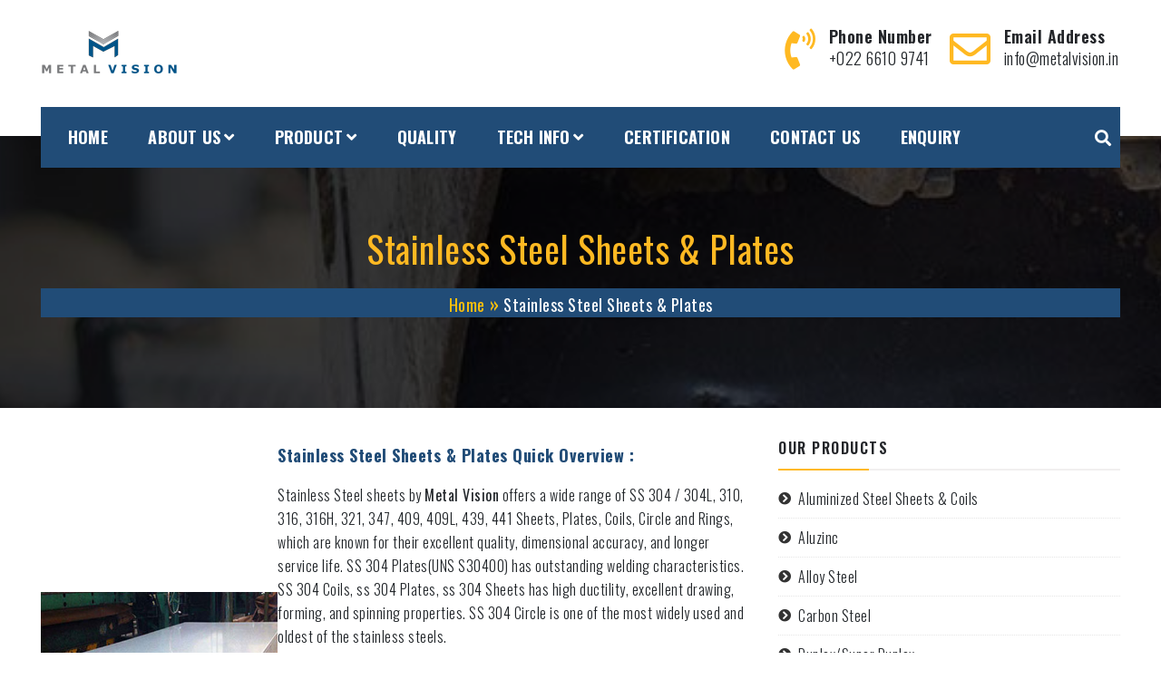

--- FILE ---
content_type: text/html; charset=UTF-8
request_url: https://metalvision.in/stainless-steel-sheets-plates/
body_size: 14925
content:
<!doctype html>
<html lang="en-US" prefix="og: https://ogp.me/ns#">
<head>
	<meta charset="UTF-8">
	<meta name="viewport" content="width=device-width, initial-scale=1">
	<link rel="profile" href="https://gmpg.org/xfn/11">
    <meta name="theme-color" content="#214c77">
		<style>img:is([sizes="auto" i], [sizes^="auto," i]) { contain-intrinsic-size: 3000px 1500px }</style>
	
<!-- Search Engine Optimization by Rank Math PRO - https://rankmath.com/ -->
<title>Stainless Steel Sheets &amp; Plates &#045; Best Grade SS 304</title>
<meta name="description" content="Stainless Steel Sheets 316 Plates, 316L ,316 , 309, 310, 321, 347, 409, 409L, 409M, 439,441. Metal Vision is one of the best Manufacturers, Suppliers of High-quality."/>
<meta name="robots" content="follow, index, max-snippet:-1, max-video-preview:-1, max-image-preview:large"/>
<link rel="canonical" href="https://metalvision.in/stainless-steel-sheets-plates/" />
<meta property="og:locale" content="en_US" />
<meta property="og:type" content="article" />
<meta property="og:title" content="Stainless Steel Sheets &amp; Plates &#045; Best Grade SS 304" />
<meta property="og:description" content="Stainless Steel Sheets 316 Plates, 316L ,316 , 309, 310, 321, 347, 409, 409L, 409M, 439,441. Metal Vision is one of the best Manufacturers, Suppliers of High-quality." />
<meta property="og:url" content="https://metalvision.in/stainless-steel-sheets-plates/" />
<meta property="og:site_name" content="Metal Vision" />
<meta property="og:updated_time" content="2024-04-29T09:31:44+00:00" />
<meta property="og:image" content="https://metalvision.in/wp-content/uploads/2024/04/stainless-steel-plates.jpg" />
<meta property="og:image:secure_url" content="https://metalvision.in/wp-content/uploads/2024/04/stainless-steel-plates.jpg" />
<meta property="og:image:width" content="400" />
<meta property="og:image:height" content="300" />
<meta property="og:image:alt" content="stainless-steel-sheets" />
<meta property="og:image:type" content="image/jpeg" />
<meta property="article:published_time" content="2022-08-29T06:50:43+00:00" />
<meta property="article:modified_time" content="2024-04-29T09:31:44+00:00" />
<meta name="twitter:card" content="summary_large_image" />
<meta name="twitter:title" content="Stainless Steel Sheets &amp; Plates &#045; Best Grade SS 304" />
<meta name="twitter:description" content="Stainless Steel Sheets 316 Plates, 316L ,316 , 309, 310, 321, 347, 409, 409L, 409M, 439,441. Metal Vision is one of the best Manufacturers, Suppliers of High-quality." />
<meta name="twitter:image" content="https://metalvision.in/wp-content/uploads/2024/04/stainless-steel-plates.jpg" />
<meta name="twitter:label1" content="Time to read" />
<meta name="twitter:data1" content="2 minutes" />
<script type="application/ld+json" class="rank-math-schema-pro">{"@context":"https://schema.org","@graph":[[{"@context":"https://schema.org","@type":"SiteNavigationElement","@id":"#rank-math-toc","name":"Stainless Steel Sheets &amp; Plates  Quick Overview :","url":"https://metalvision.in/stainless-steel-sheets-plates/#stainless-steel-sheets-plates-quick-overview"},{"@context":"https://schema.org","@type":"SiteNavigationElement","@id":"#rank-math-toc","name":"Stainless Steel Sheet - Product Range","url":"https://metalvision.in/stainless-steel-sheets-plates/#stainless-steel-sheet-product-range"},{"@context":"https://schema.org","@type":"SiteNavigationElement","@id":"#rank-math-toc","name":"Stainless Steel Specification","url":"https://metalvision.in/stainless-steel-sheets-plates/#stainless-steel-specification"}],{"@type":"Place","@id":"https://metalvision.in/#place","address":{"@type":"PostalAddress"}},{"@type":["LocalBusiness","Organization"],"@id":"https://metalvision.in/#organization","name":"Metal Vision","url":"https://aimc.co.in/metalvision","address":{"@type":"PostalAddress"},"openingHours":["Monday,Tuesday,Wednesday,Thursday,Friday,Saturday,Sunday 09:00-17:00"],"location":{"@id":"https://metalvision.in/#place"}},{"@type":"WebSite","@id":"https://metalvision.in/#website","url":"https://metalvision.in","name":"Metal Vision","publisher":{"@id":"https://metalvision.in/#organization"},"inLanguage":"en-US"},{"@type":"ImageObject","@id":"https://metalvision.in/wp-content/uploads/2024/04/stainless-steel-plates.jpg","url":"https://metalvision.in/wp-content/uploads/2024/04/stainless-steel-plates.jpg","width":"200","height":"200","inLanguage":"en-US"},{"@type":"WebPage","@id":"https://metalvision.in/stainless-steel-sheets-plates/#webpage","url":"https://metalvision.in/stainless-steel-sheets-plates/","name":"Stainless Steel Sheets &amp; Plates &#045; Best Grade SS 304","datePublished":"2022-08-29T06:50:43+00:00","dateModified":"2024-04-29T09:31:44+00:00","isPartOf":{"@id":"https://metalvision.in/#website"},"primaryImageOfPage":{"@id":"https://metalvision.in/wp-content/uploads/2024/04/stainless-steel-plates.jpg"},"inLanguage":"en-US"},{"@type":"Person","@id":"https://metalvision.in/author/metalvision/","name":"metalvision","url":"https://metalvision.in/author/metalvision/","image":{"@type":"ImageObject","@id":"https://secure.gravatar.com/avatar/1687e4a3b094b5feb6403bc310b8e6c188184ccaef1fe38f79bbf34305e0ef4e?s=96&amp;d=mm&amp;r=g","url":"https://secure.gravatar.com/avatar/1687e4a3b094b5feb6403bc310b8e6c188184ccaef1fe38f79bbf34305e0ef4e?s=96&amp;d=mm&amp;r=g","caption":"metalvision","inLanguage":"en-US"},"sameAs":["http://aimc.co.in/metalvision"],"worksFor":{"@id":"https://metalvision.in/#organization"}},{"@type":"NewsArticle","headline":"Stainless Steel Sheets &amp; Plates &#045; Best Grade SS 304","keywords":"Stainless Steel sheets,stainless steel plates,SS 304 Circle,SS 316H,SS 304 Plates","datePublished":"2022-08-29T06:50:43+00:00","dateModified":"2024-04-29T09:31:44+00:00","author":{"@id":"https://metalvision.in/author/metalvision/","name":"metalvision"},"publisher":{"@id":"https://metalvision.in/#organization"},"description":"Stainless Steel Sheets 316 Plates, 316L ,316 , 309, 310, 321, 347, 409, 409L, 409M, 439,441. Metal Vision is one of the best Manufacturers, Suppliers of High-quality.","copyrightYear":"2024","copyrightHolder":{"@id":"https://metalvision.in/#organization"},"name":"Stainless Steel Sheets &amp; Plates &#045; Best Grade SS 304","@id":"https://metalvision.in/stainless-steel-sheets-plates/#richSnippet","isPartOf":{"@id":"https://metalvision.in/stainless-steel-sheets-plates/#webpage"},"image":{"@id":"https://metalvision.in/wp-content/uploads/2024/04/stainless-steel-plates.jpg"},"inLanguage":"en-US","mainEntityOfPage":{"@id":"https://metalvision.in/stainless-steel-sheets-plates/#webpage"}}]}</script>
<!-- /Rank Math WordPress SEO plugin -->

<link rel='dns-prefetch' href='//fonts.googleapis.com' />
<link rel="alternate" type="application/rss+xml" title="Metal Vision &raquo; Feed" href="https://metalvision.in/feed/" />
<link rel="alternate" type="application/rss+xml" title="Metal Vision &raquo; Comments Feed" href="https://metalvision.in/comments/feed/" />
<script type="text/javascript">
/* <![CDATA[ */
window._wpemojiSettings = {"baseUrl":"https:\/\/s.w.org\/images\/core\/emoji\/16.0.1\/72x72\/","ext":".png","svgUrl":"https:\/\/s.w.org\/images\/core\/emoji\/16.0.1\/svg\/","svgExt":".svg","source":{"concatemoji":"https:\/\/metalvision.in\/wp-includes\/js\/wp-emoji-release.min.js?ver=6.8.3"}};
/*! This file is auto-generated */
!function(s,n){var o,i,e;function c(e){try{var t={supportTests:e,timestamp:(new Date).valueOf()};sessionStorage.setItem(o,JSON.stringify(t))}catch(e){}}function p(e,t,n){e.clearRect(0,0,e.canvas.width,e.canvas.height),e.fillText(t,0,0);var t=new Uint32Array(e.getImageData(0,0,e.canvas.width,e.canvas.height).data),a=(e.clearRect(0,0,e.canvas.width,e.canvas.height),e.fillText(n,0,0),new Uint32Array(e.getImageData(0,0,e.canvas.width,e.canvas.height).data));return t.every(function(e,t){return e===a[t]})}function u(e,t){e.clearRect(0,0,e.canvas.width,e.canvas.height),e.fillText(t,0,0);for(var n=e.getImageData(16,16,1,1),a=0;a<n.data.length;a++)if(0!==n.data[a])return!1;return!0}function f(e,t,n,a){switch(t){case"flag":return n(e,"\ud83c\udff3\ufe0f\u200d\u26a7\ufe0f","\ud83c\udff3\ufe0f\u200b\u26a7\ufe0f")?!1:!n(e,"\ud83c\udde8\ud83c\uddf6","\ud83c\udde8\u200b\ud83c\uddf6")&&!n(e,"\ud83c\udff4\udb40\udc67\udb40\udc62\udb40\udc65\udb40\udc6e\udb40\udc67\udb40\udc7f","\ud83c\udff4\u200b\udb40\udc67\u200b\udb40\udc62\u200b\udb40\udc65\u200b\udb40\udc6e\u200b\udb40\udc67\u200b\udb40\udc7f");case"emoji":return!a(e,"\ud83e\udedf")}return!1}function g(e,t,n,a){var r="undefined"!=typeof WorkerGlobalScope&&self instanceof WorkerGlobalScope?new OffscreenCanvas(300,150):s.createElement("canvas"),o=r.getContext("2d",{willReadFrequently:!0}),i=(o.textBaseline="top",o.font="600 32px Arial",{});return e.forEach(function(e){i[e]=t(o,e,n,a)}),i}function t(e){var t=s.createElement("script");t.src=e,t.defer=!0,s.head.appendChild(t)}"undefined"!=typeof Promise&&(o="wpEmojiSettingsSupports",i=["flag","emoji"],n.supports={everything:!0,everythingExceptFlag:!0},e=new Promise(function(e){s.addEventListener("DOMContentLoaded",e,{once:!0})}),new Promise(function(t){var n=function(){try{var e=JSON.parse(sessionStorage.getItem(o));if("object"==typeof e&&"number"==typeof e.timestamp&&(new Date).valueOf()<e.timestamp+604800&&"object"==typeof e.supportTests)return e.supportTests}catch(e){}return null}();if(!n){if("undefined"!=typeof Worker&&"undefined"!=typeof OffscreenCanvas&&"undefined"!=typeof URL&&URL.createObjectURL&&"undefined"!=typeof Blob)try{var e="postMessage("+g.toString()+"("+[JSON.stringify(i),f.toString(),p.toString(),u.toString()].join(",")+"));",a=new Blob([e],{type:"text/javascript"}),r=new Worker(URL.createObjectURL(a),{name:"wpTestEmojiSupports"});return void(r.onmessage=function(e){c(n=e.data),r.terminate(),t(n)})}catch(e){}c(n=g(i,f,p,u))}t(n)}).then(function(e){for(var t in e)n.supports[t]=e[t],n.supports.everything=n.supports.everything&&n.supports[t],"flag"!==t&&(n.supports.everythingExceptFlag=n.supports.everythingExceptFlag&&n.supports[t]);n.supports.everythingExceptFlag=n.supports.everythingExceptFlag&&!n.supports.flag,n.DOMReady=!1,n.readyCallback=function(){n.DOMReady=!0}}).then(function(){return e}).then(function(){var e;n.supports.everything||(n.readyCallback(),(e=n.source||{}).concatemoji?t(e.concatemoji):e.wpemoji&&e.twemoji&&(t(e.twemoji),t(e.wpemoji)))}))}((window,document),window._wpemojiSettings);
/* ]]> */
</script>
<style id='wp-emoji-styles-inline-css' type='text/css'>

	img.wp-smiley, img.emoji {
		display: inline !important;
		border: none !important;
		box-shadow: none !important;
		height: 1em !important;
		width: 1em !important;
		margin: 0 0.07em !important;
		vertical-align: -0.1em !important;
		background: none !important;
		padding: 0 !important;
	}
</style>
<link rel='stylesheet' id='wp-block-library-css' href='https://metalvision.in/wp-includes/css/dist/block-library/style.min.css?ver=6.8.3' type='text/css' media='all' />
<style id='wp-block-library-theme-inline-css' type='text/css'>
.wp-block-audio :where(figcaption){color:#555;font-size:13px;text-align:center}.is-dark-theme .wp-block-audio :where(figcaption){color:#ffffffa6}.wp-block-audio{margin:0 0 1em}.wp-block-code{border:1px solid #ccc;border-radius:4px;font-family:Menlo,Consolas,monaco,monospace;padding:.8em 1em}.wp-block-embed :where(figcaption){color:#555;font-size:13px;text-align:center}.is-dark-theme .wp-block-embed :where(figcaption){color:#ffffffa6}.wp-block-embed{margin:0 0 1em}.blocks-gallery-caption{color:#555;font-size:13px;text-align:center}.is-dark-theme .blocks-gallery-caption{color:#ffffffa6}:root :where(.wp-block-image figcaption){color:#555;font-size:13px;text-align:center}.is-dark-theme :root :where(.wp-block-image figcaption){color:#ffffffa6}.wp-block-image{margin:0 0 1em}.wp-block-pullquote{border-bottom:4px solid;border-top:4px solid;color:currentColor;margin-bottom:1.75em}.wp-block-pullquote cite,.wp-block-pullquote footer,.wp-block-pullquote__citation{color:currentColor;font-size:.8125em;font-style:normal;text-transform:uppercase}.wp-block-quote{border-left:.25em solid;margin:0 0 1.75em;padding-left:1em}.wp-block-quote cite,.wp-block-quote footer{color:currentColor;font-size:.8125em;font-style:normal;position:relative}.wp-block-quote:where(.has-text-align-right){border-left:none;border-right:.25em solid;padding-left:0;padding-right:1em}.wp-block-quote:where(.has-text-align-center){border:none;padding-left:0}.wp-block-quote.is-large,.wp-block-quote.is-style-large,.wp-block-quote:where(.is-style-plain){border:none}.wp-block-search .wp-block-search__label{font-weight:700}.wp-block-search__button{border:1px solid #ccc;padding:.375em .625em}:where(.wp-block-group.has-background){padding:1.25em 2.375em}.wp-block-separator.has-css-opacity{opacity:.4}.wp-block-separator{border:none;border-bottom:2px solid;margin-left:auto;margin-right:auto}.wp-block-separator.has-alpha-channel-opacity{opacity:1}.wp-block-separator:not(.is-style-wide):not(.is-style-dots){width:100px}.wp-block-separator.has-background:not(.is-style-dots){border-bottom:none;height:1px}.wp-block-separator.has-background:not(.is-style-wide):not(.is-style-dots){height:2px}.wp-block-table{margin:0 0 1em}.wp-block-table td,.wp-block-table th{word-break:normal}.wp-block-table :where(figcaption){color:#555;font-size:13px;text-align:center}.is-dark-theme .wp-block-table :where(figcaption){color:#ffffffa6}.wp-block-video :where(figcaption){color:#555;font-size:13px;text-align:center}.is-dark-theme .wp-block-video :where(figcaption){color:#ffffffa6}.wp-block-video{margin:0 0 1em}:root :where(.wp-block-template-part.has-background){margin-bottom:0;margin-top:0;padding:1.25em 2.375em}
</style>
<style id='global-styles-inline-css' type='text/css'>
:root{--wp--preset--aspect-ratio--square: 1;--wp--preset--aspect-ratio--4-3: 4/3;--wp--preset--aspect-ratio--3-4: 3/4;--wp--preset--aspect-ratio--3-2: 3/2;--wp--preset--aspect-ratio--2-3: 2/3;--wp--preset--aspect-ratio--16-9: 16/9;--wp--preset--aspect-ratio--9-16: 9/16;--wp--preset--color--black: #000000;--wp--preset--color--cyan-bluish-gray: #abb8c3;--wp--preset--color--white: #ffffff;--wp--preset--color--pale-pink: #f78da7;--wp--preset--color--vivid-red: #cf2e2e;--wp--preset--color--luminous-vivid-orange: #ff6900;--wp--preset--color--luminous-vivid-amber: #fcb900;--wp--preset--color--light-green-cyan: #7bdcb5;--wp--preset--color--vivid-green-cyan: #00d084;--wp--preset--color--pale-cyan-blue: #8ed1fc;--wp--preset--color--vivid-cyan-blue: #0693e3;--wp--preset--color--vivid-purple: #9b51e0;--wp--preset--color--foreground: #000;--wp--preset--color--background: #fff;--wp--preset--color--primary: #0162ca;--wp--preset--color--secondary: #000;--wp--preset--color--background-secondary: #f9faff;--wp--preset--color--body-text: #717171;--wp--preset--color--text-link: #000;--wp--preset--color--border: #f2f2f2;--wp--preset--color--tertiary: #c3d9e7;--wp--preset--color--input-field: #1c1c1c;--wp--preset--color--boulder: #777;--wp--preset--color--coffee: #7d6043;--wp--preset--color--cyan: #25d6a2;--wp--preset--color--dark-blue: #1b67cc;--wp--preset--color--sky-blue: #30b4da;--wp--preset--color--dark-green: #0fb36c;--wp--preset--color--lite-green: #6ba518;--wp--preset--color--purple: #c74a73;--wp--preset--color--dark-purple: #9261c6;--wp--preset--color--orange: #f78550;--wp--preset--color--lite-red: #f9556d;--wp--preset--color--hexadecimal: #27808c;--wp--preset--color--pink: #ff6b98;--wp--preset--gradient--vivid-cyan-blue-to-vivid-purple: linear-gradient(135deg,rgba(6,147,227,1) 0%,rgb(155,81,224) 100%);--wp--preset--gradient--light-green-cyan-to-vivid-green-cyan: linear-gradient(135deg,rgb(122,220,180) 0%,rgb(0,208,130) 100%);--wp--preset--gradient--luminous-vivid-amber-to-luminous-vivid-orange: linear-gradient(135deg,rgba(252,185,0,1) 0%,rgba(255,105,0,1) 100%);--wp--preset--gradient--luminous-vivid-orange-to-vivid-red: linear-gradient(135deg,rgba(255,105,0,1) 0%,rgb(207,46,46) 100%);--wp--preset--gradient--very-light-gray-to-cyan-bluish-gray: linear-gradient(135deg,rgb(238,238,238) 0%,rgb(169,184,195) 100%);--wp--preset--gradient--cool-to-warm-spectrum: linear-gradient(135deg,rgb(74,234,220) 0%,rgb(151,120,209) 20%,rgb(207,42,186) 40%,rgb(238,44,130) 60%,rgb(251,105,98) 80%,rgb(254,248,76) 100%);--wp--preset--gradient--blush-light-purple: linear-gradient(135deg,rgb(255,206,236) 0%,rgb(152,150,240) 100%);--wp--preset--gradient--blush-bordeaux: linear-gradient(135deg,rgb(254,205,165) 0%,rgb(254,45,45) 50%,rgb(107,0,62) 100%);--wp--preset--gradient--luminous-dusk: linear-gradient(135deg,rgb(255,203,112) 0%,rgb(199,81,192) 50%,rgb(65,88,208) 100%);--wp--preset--gradient--pale-ocean: linear-gradient(135deg,rgb(255,245,203) 0%,rgb(182,227,212) 50%,rgb(51,167,181) 100%);--wp--preset--gradient--electric-grass: linear-gradient(135deg,rgb(202,248,128) 0%,rgb(113,206,126) 100%);--wp--preset--gradient--midnight: linear-gradient(135deg,rgb(2,3,129) 0%,rgb(40,116,252) 100%);--wp--preset--gradient--vertical-secondary-to-tertiary: linear-gradient(to bottom,var(--wp--preset--color--secondary) 0%,var(--wp--preset--color--tertiary) 100%);--wp--preset--gradient--vertical-secondary-to-background: linear-gradient(to bottom,var(--wp--preset--color--secondary) 0%,var(--wp--preset--color--background) 100%);--wp--preset--gradient--vertical-background-to-secondary: linear-gradient(to bottom,var(--wp--preset--color--background) 0%,var(--wp--preset--color--secondary) 100%);--wp--preset--gradient--vertical-tertiary-to-background: linear-gradient(to bottom,var(--wp--preset--color--tertiary) 0%,var(--wp--preset--color--background) 100%);--wp--preset--gradient--diagonal-primary-to-foreground: linear-gradient(to bottom right,var(--wp--preset--color--primary) 0%,var(--wp--preset--color--foreground) 100%);--wp--preset--gradient--diagonal-secondary-to-background: linear-gradient(to bottom right,var(--wp--preset--color--secondary) 50%,var(--wp--preset--color--background) 50%);--wp--preset--gradient--diagonal-secondary-to-background-left: linear-gradient(to bottom left,var(--wp--preset--color--secondary) 50%,var(--wp--preset--color--background) 50%);--wp--preset--gradient--diagonal-secondary-to-background-right: linear-gradient(to top right,var(--wp--preset--color--secondary) 50%,var(--wp--preset--color--background) 50%);--wp--preset--gradient--diagonal-background-to-secondary: linear-gradient(to bottom right,var(--wp--preset--color--background) 50%,var(--wp--preset--color--secondary) 50%);--wp--preset--gradient--diagonal-tertiary-to-background: linear-gradient(to bottom right,var(--wp--preset--color--tertiary) 50%,var(--wp--preset--color--background) 50%);--wp--preset--gradient--diagonal-background-to-tertiary: linear-gradient(to bottom right,var(--wp--preset--color--background) 50%,var(--wp--preset--color--tertiary) 50%);--wp--preset--font-size--small: 15px;--wp--preset--font-size--medium: 18px;--wp--preset--font-size--large: clamp(22px,2.5vw,28px);--wp--preset--font-size--x-large: 42px;--wp--preset--font-size--tiny: 13px;--wp--preset--font-size--extra-small: 14px;--wp--preset--font-size--normal: 17px;--wp--preset--font-size--content-heading: clamp(20px,1.2vw,22px);--wp--preset--font-size--slider-title: clamp(25px,3vw,45px);--wp--preset--font-size--extra-large: clamp(75px,3vw,45px);--wp--preset--font-size--huge: clamp(50px,4.5vw,80px);--wp--preset--font-size--extra-huge: clamp(6.5rem,6vw,114px);--wp--preset--font-family--system: -apple-system,BlinkMacSystemFont,"Segoe UI",Roboto,Oxygen-Sans,Ubuntu,Cantarell,"Helvetica Neue",sans-serif;--wp--preset--font-family--oswold: 'Oswald', sans-serif;--wp--preset--spacing--20: 0.44rem;--wp--preset--spacing--30: 0.67rem;--wp--preset--spacing--40: 1rem;--wp--preset--spacing--50: 1.5rem;--wp--preset--spacing--60: 2.25rem;--wp--preset--spacing--70: 3.38rem;--wp--preset--spacing--80: 5.06rem;--wp--preset--shadow--natural: 6px 6px 9px rgba(0, 0, 0, 0.2);--wp--preset--shadow--deep: 12px 12px 50px rgba(0, 0, 0, 0.4);--wp--preset--shadow--sharp: 6px 6px 0px rgba(0, 0, 0, 0.2);--wp--preset--shadow--outlined: 6px 6px 0px -3px rgba(255, 255, 255, 1), 6px 6px rgba(0, 0, 0, 1);--wp--preset--shadow--crisp: 6px 6px 0px rgba(0, 0, 0, 1);--wp--custom--spacing--small: max(1.25rem, 5vw);--wp--custom--spacing--medium: clamp(2rem, 8vw, calc(4 * var(--wp--style--block-gap)));--wp--custom--spacing--large: clamp(4rem, 10vw, 8rem);--wp--custom--typography--font-size--heading-one: clamp(45px,9vw,65px);--wp--custom--typography--font-size--heading-two: clamp(35px,9vw,45px);--wp--custom--typography--font-size--heading-three: clamp(25px,1.9vw,20px);--wp--custom--typography--font-size--heading-four: clamp(18px,1.5vw,17px);--wp--custom--typography--font-size--heading-five: clamp(18px,1.3vw,17px);--wp--custom--typography--font-size--heading-six: 17px;--wp--custom--typography--line-height--heading-one: 1.38;--wp--custom--typography--line-height--heading-two: 1.43;--wp--custom--typography--line-height--heading-three: 1.36;--wp--custom--typography--line-height--heading-four: 1.5;--wp--custom--typography--line-height--heading-five: 1.458333333333333;--wp--custom--typography--line-height--heading-six: 1.56;--wp--custom--typography--line-height--paragraph: 1.75;--wp--custom--typography--line-height--extra-small: 21px;--wp--custom--typography--line-height--small: 28px;--wp--custom--typography--line-height--normal: normal;--wp--custom--typography--font-weight--light: 300;--wp--custom--typography--font-weight--normal: 400;--wp--custom--typography--font-weight--medium: 500;--wp--custom--typography--font-weight--semi-bold: 600;--wp--custom--typography--font-weight--bold: 700;--wp--custom--typography--font-weight--extra-bold: 900;--wp--custom--gap--baseline: 15px;--wp--custom--gap--horizontal: min(30px, 5vw);--wp--custom--gap--vertical: min(30px, 5vw);}:root { --wp--style--global--content-size: 750px;--wp--style--global--wide-size: 1270px; }:where(body) { margin: 0; }.wp-site-blocks > .alignleft { float: left; margin-right: 2em; }.wp-site-blocks > .alignright { float: right; margin-left: 2em; }.wp-site-blocks > .aligncenter { justify-content: center; margin-left: auto; margin-right: auto; }:where(.wp-site-blocks) > * { margin-block-start: 2rem; margin-block-end: 0; }:where(.wp-site-blocks) > :first-child { margin-block-start: 0; }:where(.wp-site-blocks) > :last-child { margin-block-end: 0; }:root { --wp--style--block-gap: 2rem; }:root :where(.is-layout-flow) > :first-child{margin-block-start: 0;}:root :where(.is-layout-flow) > :last-child{margin-block-end: 0;}:root :where(.is-layout-flow) > *{margin-block-start: 2rem;margin-block-end: 0;}:root :where(.is-layout-constrained) > :first-child{margin-block-start: 0;}:root :where(.is-layout-constrained) > :last-child{margin-block-end: 0;}:root :where(.is-layout-constrained) > *{margin-block-start: 2rem;margin-block-end: 0;}:root :where(.is-layout-flex){gap: 2rem;}:root :where(.is-layout-grid){gap: 2rem;}.is-layout-flow > .alignleft{float: left;margin-inline-start: 0;margin-inline-end: 2em;}.is-layout-flow > .alignright{float: right;margin-inline-start: 2em;margin-inline-end: 0;}.is-layout-flow > .aligncenter{margin-left: auto !important;margin-right: auto !important;}.is-layout-constrained > .alignleft{float: left;margin-inline-start: 0;margin-inline-end: 2em;}.is-layout-constrained > .alignright{float: right;margin-inline-start: 2em;margin-inline-end: 0;}.is-layout-constrained > .aligncenter{margin-left: auto !important;margin-right: auto !important;}.is-layout-constrained > :where(:not(.alignleft):not(.alignright):not(.alignfull)){max-width: var(--wp--style--global--content-size);margin-left: auto !important;margin-right: auto !important;}.is-layout-constrained > .alignwide{max-width: var(--wp--style--global--wide-size);}body .is-layout-flex{display: flex;}.is-layout-flex{flex-wrap: wrap;align-items: center;}.is-layout-flex > :is(*, div){margin: 0;}body .is-layout-grid{display: grid;}.is-layout-grid > :is(*, div){margin: 0;}body{margin-top: 0;margin-right: 0;margin-bottom: 0;margin-left: 0;padding-top: 0px;padding-right: 0px;padding-bottom: 0px;padding-left: 0px;}a:where(:not(.wp-element-button)){color: var(--wp--preset--color--foreground);text-decoration: underline;}h1{color: var(--wp--preset--color--foreground);font-family: var(--wp--preset--font-family--oswold);font-size: var(--wp--custom--typography--font-size--heading-one);font-weight: var(--wp--custom--typography--font-weight--bold);line-height: var(--wp--custom--typography--line-height--heading-one);margin-top: 0;margin-bottom: 0.625rem;}h2{color: var(--wp--preset--color--foreground);font-family: var(--wp--preset--font-family--oswold);font-size: var(--wp--custom--typography--font-size--heading-two);font-weight: var(--wp--custom--typography--font-weight--bold);line-height: var(--wp--custom--typography--line-height--heading-two);margin-top: 0;margin-bottom: 0.625rem;}h3{color: var(--wp--preset--color--foreground);font-family: var(--wp--preset--font-family--oswold);font-size: var(--wp--custom--typography--font-size--heading-three);font-weight: var(--wp--custom--typography--font-weight--bold);line-height: var(--wp--custom--typography--line-height--heading-three);margin-top: 0;margin-bottom: 0.625rem;}h4{color: var(--wp--preset--color--foreground);font-family: var(--wp--preset--font-family--oswold);font-size: var(--wp--custom--typography--font-size--heading-four);font-weight: var(--wp--custom--typography--font-weight--bold);line-height: var(--wp--custom--typography--line-height--heading-four);margin-top: 0;margin-bottom: 0.625rem;}h5{color: var(--wp--preset--color--foreground);font-family: var(--wp--preset--font-family--oswold);font-size: var(--wp--custom--typography--font-size--heading-five);font-weight: var(--wp--custom--typography--font-weight--bold);line-height: var(--wp--custom--typography--line-height--heading-five);margin-top: 0;margin-bottom: 0.625rem;}h6{color: var(--wp--preset--color--foreground);font-family: var(--wp--preset--font-family--oswold);font-size: var(--wp--custom--typography--font-size--heading-six);font-weight: var(--wp--custom--typography--font-weight--bold);line-height: var(--wp--custom--typography--line-height--heading-six);margin-top: 0;margin-bottom: 0.625rem;}:root :where(.wp-element-button, .wp-block-button__link){background-color: #32373c;border-width: 0;color: #fff;font-family: inherit;font-size: inherit;line-height: inherit;padding: calc(0.667em + 2px) calc(1.333em + 2px);text-decoration: none;}.has-black-color{color: var(--wp--preset--color--black) !important;}.has-cyan-bluish-gray-color{color: var(--wp--preset--color--cyan-bluish-gray) !important;}.has-white-color{color: var(--wp--preset--color--white) !important;}.has-pale-pink-color{color: var(--wp--preset--color--pale-pink) !important;}.has-vivid-red-color{color: var(--wp--preset--color--vivid-red) !important;}.has-luminous-vivid-orange-color{color: var(--wp--preset--color--luminous-vivid-orange) !important;}.has-luminous-vivid-amber-color{color: var(--wp--preset--color--luminous-vivid-amber) !important;}.has-light-green-cyan-color{color: var(--wp--preset--color--light-green-cyan) !important;}.has-vivid-green-cyan-color{color: var(--wp--preset--color--vivid-green-cyan) !important;}.has-pale-cyan-blue-color{color: var(--wp--preset--color--pale-cyan-blue) !important;}.has-vivid-cyan-blue-color{color: var(--wp--preset--color--vivid-cyan-blue) !important;}.has-vivid-purple-color{color: var(--wp--preset--color--vivid-purple) !important;}.has-foreground-color{color: var(--wp--preset--color--foreground) !important;}.has-background-color{color: var(--wp--preset--color--background) !important;}.has-primary-color{color: var(--wp--preset--color--primary) !important;}.has-secondary-color{color: var(--wp--preset--color--secondary) !important;}.has-background-secondary-color{color: var(--wp--preset--color--background-secondary) !important;}.has-body-text-color{color: var(--wp--preset--color--body-text) !important;}.has-text-link-color{color: var(--wp--preset--color--text-link) !important;}.has-border-color{color: var(--wp--preset--color--border) !important;}.has-tertiary-color{color: var(--wp--preset--color--tertiary) !important;}.has-input-field-color{color: var(--wp--preset--color--input-field) !important;}.has-boulder-color{color: var(--wp--preset--color--boulder) !important;}.has-coffee-color{color: var(--wp--preset--color--coffee) !important;}.has-cyan-color{color: var(--wp--preset--color--cyan) !important;}.has-dark-blue-color{color: var(--wp--preset--color--dark-blue) !important;}.has-sky-blue-color{color: var(--wp--preset--color--sky-blue) !important;}.has-dark-green-color{color: var(--wp--preset--color--dark-green) !important;}.has-lite-green-color{color: var(--wp--preset--color--lite-green) !important;}.has-purple-color{color: var(--wp--preset--color--purple) !important;}.has-dark-purple-color{color: var(--wp--preset--color--dark-purple) !important;}.has-orange-color{color: var(--wp--preset--color--orange) !important;}.has-lite-red-color{color: var(--wp--preset--color--lite-red) !important;}.has-hexadecimal-color{color: var(--wp--preset--color--hexadecimal) !important;}.has-pink-color{color: var(--wp--preset--color--pink) !important;}.has-black-background-color{background-color: var(--wp--preset--color--black) !important;}.has-cyan-bluish-gray-background-color{background-color: var(--wp--preset--color--cyan-bluish-gray) !important;}.has-white-background-color{background-color: var(--wp--preset--color--white) !important;}.has-pale-pink-background-color{background-color: var(--wp--preset--color--pale-pink) !important;}.has-vivid-red-background-color{background-color: var(--wp--preset--color--vivid-red) !important;}.has-luminous-vivid-orange-background-color{background-color: var(--wp--preset--color--luminous-vivid-orange) !important;}.has-luminous-vivid-amber-background-color{background-color: var(--wp--preset--color--luminous-vivid-amber) !important;}.has-light-green-cyan-background-color{background-color: var(--wp--preset--color--light-green-cyan) !important;}.has-vivid-green-cyan-background-color{background-color: var(--wp--preset--color--vivid-green-cyan) !important;}.has-pale-cyan-blue-background-color{background-color: var(--wp--preset--color--pale-cyan-blue) !important;}.has-vivid-cyan-blue-background-color{background-color: var(--wp--preset--color--vivid-cyan-blue) !important;}.has-vivid-purple-background-color{background-color: var(--wp--preset--color--vivid-purple) !important;}.has-foreground-background-color{background-color: var(--wp--preset--color--foreground) !important;}.has-background-background-color{background-color: var(--wp--preset--color--background) !important;}.has-primary-background-color{background-color: var(--wp--preset--color--primary) !important;}.has-secondary-background-color{background-color: var(--wp--preset--color--secondary) !important;}.has-background-secondary-background-color{background-color: var(--wp--preset--color--background-secondary) !important;}.has-body-text-background-color{background-color: var(--wp--preset--color--body-text) !important;}.has-text-link-background-color{background-color: var(--wp--preset--color--text-link) !important;}.has-border-background-color{background-color: var(--wp--preset--color--border) !important;}.has-tertiary-background-color{background-color: var(--wp--preset--color--tertiary) !important;}.has-input-field-background-color{background-color: var(--wp--preset--color--input-field) !important;}.has-boulder-background-color{background-color: var(--wp--preset--color--boulder) !important;}.has-coffee-background-color{background-color: var(--wp--preset--color--coffee) !important;}.has-cyan-background-color{background-color: var(--wp--preset--color--cyan) !important;}.has-dark-blue-background-color{background-color: var(--wp--preset--color--dark-blue) !important;}.has-sky-blue-background-color{background-color: var(--wp--preset--color--sky-blue) !important;}.has-dark-green-background-color{background-color: var(--wp--preset--color--dark-green) !important;}.has-lite-green-background-color{background-color: var(--wp--preset--color--lite-green) !important;}.has-purple-background-color{background-color: var(--wp--preset--color--purple) !important;}.has-dark-purple-background-color{background-color: var(--wp--preset--color--dark-purple) !important;}.has-orange-background-color{background-color: var(--wp--preset--color--orange) !important;}.has-lite-red-background-color{background-color: var(--wp--preset--color--lite-red) !important;}.has-hexadecimal-background-color{background-color: var(--wp--preset--color--hexadecimal) !important;}.has-pink-background-color{background-color: var(--wp--preset--color--pink) !important;}.has-black-border-color{border-color: var(--wp--preset--color--black) !important;}.has-cyan-bluish-gray-border-color{border-color: var(--wp--preset--color--cyan-bluish-gray) !important;}.has-white-border-color{border-color: var(--wp--preset--color--white) !important;}.has-pale-pink-border-color{border-color: var(--wp--preset--color--pale-pink) !important;}.has-vivid-red-border-color{border-color: var(--wp--preset--color--vivid-red) !important;}.has-luminous-vivid-orange-border-color{border-color: var(--wp--preset--color--luminous-vivid-orange) !important;}.has-luminous-vivid-amber-border-color{border-color: var(--wp--preset--color--luminous-vivid-amber) !important;}.has-light-green-cyan-border-color{border-color: var(--wp--preset--color--light-green-cyan) !important;}.has-vivid-green-cyan-border-color{border-color: var(--wp--preset--color--vivid-green-cyan) !important;}.has-pale-cyan-blue-border-color{border-color: var(--wp--preset--color--pale-cyan-blue) !important;}.has-vivid-cyan-blue-border-color{border-color: var(--wp--preset--color--vivid-cyan-blue) !important;}.has-vivid-purple-border-color{border-color: var(--wp--preset--color--vivid-purple) !important;}.has-foreground-border-color{border-color: var(--wp--preset--color--foreground) !important;}.has-background-border-color{border-color: var(--wp--preset--color--background) !important;}.has-primary-border-color{border-color: var(--wp--preset--color--primary) !important;}.has-secondary-border-color{border-color: var(--wp--preset--color--secondary) !important;}.has-background-secondary-border-color{border-color: var(--wp--preset--color--background-secondary) !important;}.has-body-text-border-color{border-color: var(--wp--preset--color--body-text) !important;}.has-text-link-border-color{border-color: var(--wp--preset--color--text-link) !important;}.has-border-border-color{border-color: var(--wp--preset--color--border) !important;}.has-tertiary-border-color{border-color: var(--wp--preset--color--tertiary) !important;}.has-input-field-border-color{border-color: var(--wp--preset--color--input-field) !important;}.has-boulder-border-color{border-color: var(--wp--preset--color--boulder) !important;}.has-coffee-border-color{border-color: var(--wp--preset--color--coffee) !important;}.has-cyan-border-color{border-color: var(--wp--preset--color--cyan) !important;}.has-dark-blue-border-color{border-color: var(--wp--preset--color--dark-blue) !important;}.has-sky-blue-border-color{border-color: var(--wp--preset--color--sky-blue) !important;}.has-dark-green-border-color{border-color: var(--wp--preset--color--dark-green) !important;}.has-lite-green-border-color{border-color: var(--wp--preset--color--lite-green) !important;}.has-purple-border-color{border-color: var(--wp--preset--color--purple) !important;}.has-dark-purple-border-color{border-color: var(--wp--preset--color--dark-purple) !important;}.has-orange-border-color{border-color: var(--wp--preset--color--orange) !important;}.has-lite-red-border-color{border-color: var(--wp--preset--color--lite-red) !important;}.has-hexadecimal-border-color{border-color: var(--wp--preset--color--hexadecimal) !important;}.has-pink-border-color{border-color: var(--wp--preset--color--pink) !important;}.has-vivid-cyan-blue-to-vivid-purple-gradient-background{background: var(--wp--preset--gradient--vivid-cyan-blue-to-vivid-purple) !important;}.has-light-green-cyan-to-vivid-green-cyan-gradient-background{background: var(--wp--preset--gradient--light-green-cyan-to-vivid-green-cyan) !important;}.has-luminous-vivid-amber-to-luminous-vivid-orange-gradient-background{background: var(--wp--preset--gradient--luminous-vivid-amber-to-luminous-vivid-orange) !important;}.has-luminous-vivid-orange-to-vivid-red-gradient-background{background: var(--wp--preset--gradient--luminous-vivid-orange-to-vivid-red) !important;}.has-very-light-gray-to-cyan-bluish-gray-gradient-background{background: var(--wp--preset--gradient--very-light-gray-to-cyan-bluish-gray) !important;}.has-cool-to-warm-spectrum-gradient-background{background: var(--wp--preset--gradient--cool-to-warm-spectrum) !important;}.has-blush-light-purple-gradient-background{background: var(--wp--preset--gradient--blush-light-purple) !important;}.has-blush-bordeaux-gradient-background{background: var(--wp--preset--gradient--blush-bordeaux) !important;}.has-luminous-dusk-gradient-background{background: var(--wp--preset--gradient--luminous-dusk) !important;}.has-pale-ocean-gradient-background{background: var(--wp--preset--gradient--pale-ocean) !important;}.has-electric-grass-gradient-background{background: var(--wp--preset--gradient--electric-grass) !important;}.has-midnight-gradient-background{background: var(--wp--preset--gradient--midnight) !important;}.has-vertical-secondary-to-tertiary-gradient-background{background: var(--wp--preset--gradient--vertical-secondary-to-tertiary) !important;}.has-vertical-secondary-to-background-gradient-background{background: var(--wp--preset--gradient--vertical-secondary-to-background) !important;}.has-vertical-background-to-secondary-gradient-background{background: var(--wp--preset--gradient--vertical-background-to-secondary) !important;}.has-vertical-tertiary-to-background-gradient-background{background: var(--wp--preset--gradient--vertical-tertiary-to-background) !important;}.has-diagonal-primary-to-foreground-gradient-background{background: var(--wp--preset--gradient--diagonal-primary-to-foreground) !important;}.has-diagonal-secondary-to-background-gradient-background{background: var(--wp--preset--gradient--diagonal-secondary-to-background) !important;}.has-diagonal-secondary-to-background-left-gradient-background{background: var(--wp--preset--gradient--diagonal-secondary-to-background-left) !important;}.has-diagonal-secondary-to-background-right-gradient-background{background: var(--wp--preset--gradient--diagonal-secondary-to-background-right) !important;}.has-diagonal-background-to-secondary-gradient-background{background: var(--wp--preset--gradient--diagonal-background-to-secondary) !important;}.has-diagonal-tertiary-to-background-gradient-background{background: var(--wp--preset--gradient--diagonal-tertiary-to-background) !important;}.has-diagonal-background-to-tertiary-gradient-background{background: var(--wp--preset--gradient--diagonal-background-to-tertiary) !important;}.has-small-font-size{font-size: var(--wp--preset--font-size--small) !important;}.has-medium-font-size{font-size: var(--wp--preset--font-size--medium) !important;}.has-large-font-size{font-size: var(--wp--preset--font-size--large) !important;}.has-x-large-font-size{font-size: var(--wp--preset--font-size--x-large) !important;}.has-tiny-font-size{font-size: var(--wp--preset--font-size--tiny) !important;}.has-extra-small-font-size{font-size: var(--wp--preset--font-size--extra-small) !important;}.has-normal-font-size{font-size: var(--wp--preset--font-size--normal) !important;}.has-content-heading-font-size{font-size: var(--wp--preset--font-size--content-heading) !important;}.has-slider-title-font-size{font-size: var(--wp--preset--font-size--slider-title) !important;}.has-extra-large-font-size{font-size: var(--wp--preset--font-size--extra-large) !important;}.has-huge-font-size{font-size: var(--wp--preset--font-size--huge) !important;}.has-extra-huge-font-size{font-size: var(--wp--preset--font-size--extra-huge) !important;}.has-system-font-family{font-family: var(--wp--preset--font-family--system) !important;}.has-oswold-font-family{font-family: var(--wp--preset--font-family--oswold) !important;}
:root :where(.wp-block-button .wp-block-button__link){background-color: var(--wp--preset--color--primary);border-radius: 0;border-width: 0px;color: var(--wp--preset--color--white);font-size: var(--wp--custom--typography--font-size--normal);font-weight: var(--wp--custom--typography--font-weight--medium);letter-spacing: 2px;line-height: 1.7;padding-top: 10px;padding-right: 40px;padding-bottom: 10px;padding-left: 40px;}
:root :where(.wp-block-pullquote){font-size: 1.5em;line-height: 1.6;}
:root :where(.wp-block-list){margin-top: 0px;margin-bottom: 10px;padding-left: 20px;}
:root :where(.wp-block-table > table){margin-bottom: 1.5em;padding-left: 20px;}
:root :where(.wp-block-separator){background-color: #999;border-radius: 0;border-width: 0;margin-bottom: 1.5em;color: #999;}
</style>
<link rel='stylesheet' id='bootstrap-css' href='https://metalvision.in/wp-content/themes/construction-light/assets/library/bootstrap/css/bootstrap.min.css?ver=6.8.3' type='text/css' media='all' />
<link rel='stylesheet' id='fontawesome-css' href='https://metalvision.in/wp-content/themes/construction-light/assets/library/fontawesome/css/all.min.css?ver=6.8.3' type='text/css' media='all' />
<link rel='stylesheet' id='owl-carousel-css' href='https://metalvision.in/wp-content/themes/construction-light/assets/library/owlcarousel/css/owl.carousel.min.css?ver=6.8.3' type='text/css' media='all' />
<link rel='stylesheet' id='animate-css' href='https://metalvision.in/wp-content/themes/construction-light/assets/css/animate.css?ver=6.8.3' type='text/css' media='all' />
<link rel='stylesheet' id='magnefic-css' href='https://metalvision.in/wp-content/themes/construction-light/assets/library/magnific-popup/magnefic.min.css?ver=6.8.3' type='text/css' media='all' />
<link rel='stylesheet' id='responsive-css' href='https://metalvision.in/wp-content/themes/construction-light/assets/css/responsive.css?ver=6.8.3' type='text/css' media='all' />
<link rel='stylesheet' id='prettyPhoto-css' href='https://metalvision.in/wp-content/themes/construction-light/assets/library/prettyphoto/css/prettyPhoto.css?ver=6.8.3' type='text/css' media='all' />
<link rel='stylesheet' id='sparklethemes-mobile-menu-css' href='https://metalvision.in/wp-content/themes/construction-light/inc/mobile-menu/mobile-menu.css?ver=1' type='text/css' media='all' />
<link rel='stylesheet' id='insurance-lite-parent-style-css' href='https://metalvision.in/wp-content/themes/construction-light/style.css?ver=1.1.0' type='text/css' media='all' />
<link rel='stylesheet' id='insurance-lite-fonts-css' href='https://fonts.googleapis.com/css?family=Oswald%3A200%2C300%2C400%2C600%2C700%2C800%7COpen+Sans%3A300%2C400%2C600%2C700%2C800&#038;subset=latin%2Clatin-ext' type='text/css' media='all' />
<link rel='stylesheet' id='insurance-lite-responsive-css' href='https://metalvision.in/wp-content/themes/construction-light/assets/css/responsive.css?ver=6.8.3' type='text/css' media='all' />
<link rel='stylesheet' id='insurance-lite-style-css' href='https://metalvision.in/wp-content/themes/insurance-lite/style.css?ver=6.8.3' type='text/css' media='all' />
<script type="text/javascript" src="https://metalvision.in/wp-includes/js/jquery/jquery.min.js?ver=3.7.1" id="jquery-core-js"></script>
<script type="text/javascript" src="https://metalvision.in/wp-includes/js/jquery/jquery-migrate.min.js?ver=3.4.1" id="jquery-migrate-js"></script>
<script type="text/javascript" src="https://metalvision.in/wp-includes/js/imagesloaded.min.js?ver=5.0.0" id="imagesloaded-js"></script>
<script type="text/javascript" src="https://metalvision.in/wp-content/themes/construction-light/assets/js/wow.js?ver=1" id="wow-js"></script>
<script type="text/javascript" src="https://metalvision.in/wp-content/themes/construction-light/assets//library/waypoints/waypoints.min.js?ver=1" id="waypoints-js"></script>
<script type="text/javascript" src="https://metalvision.in/wp-content/themes/construction-light/assets/library/counter/jquery.counterup.min.js?ver=1" id="counter-js"></script>
<script type="text/javascript" src="https://metalvision.in/wp-content/themes/construction-light/assets/library/theia-sticky-sidebar/js/theia-sticky-sidebar.min.js?ver=1" id="theia-sticky-sidebar-js"></script>
<script type="text/javascript" src="https://metalvision.in/wp-includes/js/masonry.min.js?ver=4.2.2" id="masonry-js"></script>
<script type="text/javascript" src="https://metalvision.in/wp-content/themes/construction-light/assets/js/jquery.countdown.js?ver=1.0.0" id="countdown-timer-js"></script>
<script type="text/javascript" src="https://metalvision.in/wp-includes/js/jquery/ui/core.min.js?ver=1.13.3" id="jquery-ui-core-js"></script>
<script type="text/javascript" src="https://metalvision.in/wp-includes/js/jquery/ui/accordion.min.js?ver=1.13.3" id="jquery-ui-accordion-js"></script>
<script type="text/javascript" id="construction-light-custom-js-extra">
/* <![CDATA[ */
var construction_light_script = {"sticky_sidebar":"disable"};
/* ]]> */
</script>
<script type="text/javascript" src="https://metalvision.in/wp-content/themes/construction-light/assets/js/construction-light.js?ver=1" id="construction-light-custom-js"></script>
<script type="text/javascript" src="https://metalvision.in/wp-content/themes/construction-light/inc/mobile-menu/navigation.js?ver=1" id="sparkletheme-navigation-js"></script>
<link rel="https://api.w.org/" href="https://metalvision.in/wp-json/" /><link rel="alternate" title="JSON" type="application/json" href="https://metalvision.in/wp-json/wp/v2/pages/97" /><link rel="EditURI" type="application/rsd+xml" title="RSD" href="https://metalvision.in/xmlrpc.php?rsd" />
<meta name="generator" content="WordPress 6.8.3" />
<link rel='shortlink' href='https://metalvision.in/?p=97' />
<link rel="alternate" title="oEmbed (JSON)" type="application/json+oembed" href="https://metalvision.in/wp-json/oembed/1.0/embed?url=https%3A%2F%2Fmetalvision.in%2Fstainless-steel-sheets-plates%2F" />
<link rel="alternate" title="oEmbed (XML)" type="text/xml+oembed" href="https://metalvision.in/wp-json/oembed/1.0/embed?url=https%3A%2F%2Fmetalvision.in%2Fstainless-steel-sheets-plates%2F&#038;format=xml" />
		<style type="text/css">
					.site-title,
			.site-description {
				position: absolute;
				clip: rect(1px, 1px, 1px, 1px);
			}
				</style>
		<link rel="icon" href="https://metalvision.in/wp-content/uploads/2022/08/favicon.png" sizes="32x32" />
<link rel="icon" href="https://metalvision.in/wp-content/uploads/2022/08/favicon.png" sizes="192x192" />
<link rel="apple-touch-icon" href="https://metalvision.in/wp-content/uploads/2022/08/favicon.png" />
<meta name="msapplication-TileImage" content="https://metalvision.in/wp-content/uploads/2022/08/favicon.png" />
		<style type="text/css" id="wp-custom-css">
			#nav-menu, .main-navigation, nav {
    background-color: #214c77 !important;
}
		</style>
		</head>

<body class="wp-singular page-template-default page page-id-97 wp-custom-logo wp-embed-responsive wp-theme-construction-light wp-child-theme-insurance-lite sp-slider-enable">

<div id="page" class="site">

<a class="skip-link screen-reader-text" href="#content">Skip to content</a>

<header id="masthead" class="site-header headerone">
	
    <div class="nav-classic">
	    <div class="container">
	        <div class="row">
	        	<div class="col-md-12">
		        	<div class="header-middle-inner">
		            	<div class="site-branding">
							
							<div class="brandinglogo-wrap">
			            		<a href="https://metalvision.in/" class="custom-logo-link" rel="home"><img width="150" height="54" src="https://metalvision.in/wp-content/uploads/2022/08/logo-2.png" class="custom-logo" alt="Metalvision logo" decoding="async" /></a>
					            <h1 class="site-title">
					                <a href="https://metalvision.in/" rel="home">
					                    Metal Vision					                </a>
					            </h1>
					            					                    <p class="site-description">Metal Vision </p>
					            					        </div>

				            <button class="toggle nav-toggle mobile-nav-toggle" data-toggle-target=".header-mobile-menu"  data-toggle-body-class="showing-menu-modal" aria-expanded="false" data-set-focus=".close-nav-toggle">
                <span class="toggle-inner">
                    <span class="toggle-icon"><i class="fas fa-bars"></i></span>
                    <span class="toggle-text">Menu</span>
                </span>
            </button>							<!-- Mobile navbar toggler  -->

							
				        </div> <!-- .site-branding -->
					       
		                <div class="contact-info hide-on-mobile-enable">
						    <div class="quickcontact">
					        	
				                	<div class="get-tuch">
				                	    <i class="fas fa-phone-volume"></i>
				                	    <ul>
				                	        <li>
				                	            <h4>Phone Number</h4>
				                	        </li>
				                	        <li>
				                	        	<p>
					                	            <a href="tel:002266109741">
		        			                            +022 6610 9741		        			                        </a>
		        			                    </p>
				                	        </li>
				                	    </ul>
				                	</div>

					            
				            		<div class="get-tuch">
				            		    <i class="far fa-envelope"></i>
				            		    <ul>
				            		        <li>
				            		            <h4>Email Address</h4>
				            		        </li>
				            		        <li>
				            		            <p>
				            		            	<a href="mailto:&#105;nfo&#064;m&#101;talvisi&#111;&#110;.&#105;&#110;">
									                    
									                    inf&#111;&#064;me&#116;a&#108;&#118;&#105;si&#111;n&#046;i&#110;									                </a>
				            		            </p>
				            		        </li>
				            		    </ul>
				            		</div>
					           	
					            						    </div> <!--/ End Contact -->
						</div>
			        </div>
										<div class="nav-menu">
						<nav class="box-header-nav main-menu-wapper" aria-label="Main Menu" role="navigation">
							<ul id="menu-main-menu" class="main-menu"><li id="menu-item-75" class="menu-item menu-item-type-custom menu-item-object-custom menu-item-home menu-item-75"><a href="https://metalvision.in/">HOME</a></li>
<li id="menu-item-72" class="menu-item menu-item-type-post_type menu-item-object-page menu-item-has-children menu-item-72"><a href="https://metalvision.in/about-metal-vision/">ABOUT US</a>
<ul class="sub-menu">
	<li id="menu-item-705" class="menu-item menu-item-type-post_type menu-item-object-page menu-item-705"><a href="https://metalvision.in/service/">Service</a></li>
</ul>
</li>
<li id="menu-item-74" class="menu-item menu-item-type-post_type menu-item-object-page current-menu-ancestor current_page_ancestor menu-item-has-children menu-item-74"><a href="https://metalvision.in/product/">PRODUCT</a>
<ul class="sub-menu">
	<li id="menu-item-91" class="menu-item menu-item-type-post_type menu-item-object-page current-menu-ancestor current-menu-parent current_page_parent current_page_ancestor menu-item-has-children menu-item-91"><a href="https://metalvision.in/stainless-steel/">Stainless Steel</a>
	<ul class="sub-menu">
		<li id="menu-item-116" class="menu-item menu-item-type-post_type menu-item-object-page menu-item-has-children menu-item-116"><a href="https://metalvision.in/stainless-steel-buttweld-fittings/">SS Buttweld Fittings</a>
		<ul class="sub-menu">
			<li id="menu-item-117" class="menu-item menu-item-type-post_type menu-item-object-page menu-item-117"><a href="https://metalvision.in/stainless-steel-buttweld-fittings-tee/">SB Buttweld Fittings Tee</a></li>
			<li id="menu-item-118" class="menu-item menu-item-type-post_type menu-item-object-page menu-item-118"><a href="https://metalvision.in/ss-buttweld-fitting-elbow-bends/">SS Buttweld Fitting Elbow &#038; Bends</a></li>
			<li id="menu-item-119" class="menu-item menu-item-type-post_type menu-item-object-page menu-item-119"><a href="https://metalvision.in/ss-buttweld-fittings-eccentric-concentric-reducer/">SS Buttweld Fittings Eccentric &#038; Concentric Reducer</a></li>
			<li id="menu-item-120" class="menu-item menu-item-type-post_type menu-item-object-page menu-item-120"><a href="https://metalvision.in/ss-buttweld-fittings-endcaps/">SS Buttweld Fittings EndCaps</a></li>
		</ul>
</li>
		<li id="menu-item-92" class="menu-item menu-item-type-post_type menu-item-object-page menu-item-92"><a href="https://metalvision.in/stainless-steel-pipe-tubes/">SS Pipe &#038; Tubes</a></li>
		<li id="menu-item-93" class="menu-item menu-item-type-post_type menu-item-object-page menu-item-93"><a href="https://metalvision.in/stainless-steel-angles/">SS Angles</a></li>
		<li id="menu-item-113" class="menu-item menu-item-type-post_type menu-item-object-page menu-item-113"><a href="https://metalvision.in/stainless-steel-channels/">SS Channels</a></li>
		<li id="menu-item-114" class="menu-item menu-item-type-post_type menu-item-object-page menu-item-114"><a href="https://metalvision.in/stainless-steel-flats/">SS Flats</a></li>
		<li id="menu-item-115" class="menu-item menu-item-type-post_type menu-item-object-page current-menu-item page_item page-item-97 current_page_item menu-item-115"><a href="https://metalvision.in/stainless-steel-sheets-plates/" aria-current="page">SS Sheets &#038; Plates</a></li>
	</ul>
</li>
	<li id="menu-item-1099" class="menu-item menu-item-type-post_type menu-item-object-page menu-item-has-children menu-item-1099"><a href="https://metalvision.in/coated-steel/">Coated Steel</a>
	<ul class="sub-menu">
		<li id="menu-item-80" class="menu-item menu-item-type-post_type menu-item-object-page menu-item-80"><a href="https://metalvision.in/aluminized-steel-sheets-coils/">Aluminized Steel Sheets &#038; Coils</a></li>
		<li id="menu-item-81" class="menu-item menu-item-type-post_type menu-item-object-page menu-item-81"><a href="https://metalvision.in/aluzinc/">Aluzinc</a></li>
	</ul>
</li>
	<li id="menu-item-1100" class="menu-item menu-item-type-post_type menu-item-object-page menu-item-has-children menu-item-1100"><a href="https://metalvision.in/high-nickel-alloy/">High Nickel Alloy</a>
	<ul class="sub-menu">
		<li id="menu-item-90" class="menu-item menu-item-type-post_type menu-item-object-page menu-item-90"><a href="https://metalvision.in/nickel/">Nickel</a></li>
		<li id="menu-item-89" class="menu-item menu-item-type-post_type menu-item-object-page menu-item-89"><a href="https://metalvision.in/monel/">Monel</a></li>
		<li id="menu-item-88" class="menu-item menu-item-type-post_type menu-item-object-page menu-item-88"><a href="https://metalvision.in/inconel/">Inconel</a></li>
		<li id="menu-item-87" class="menu-item menu-item-type-post_type menu-item-object-page menu-item-87"><a href="https://metalvision.in/hastelloy/">Hastealloy</a></li>
		<li id="menu-item-84" class="menu-item menu-item-type-post_type menu-item-object-page menu-item-has-children menu-item-84"><a href="https://metalvision.in/duplex-super-duplex/">Duplex/Super Duplex</a>
		<ul class="sub-menu">
			<li id="menu-item-85" class="menu-item menu-item-type-post_type menu-item-object-page menu-item-85"><a href="https://metalvision.in/duplex-super-duplex-flanges/">Duplex &#038; Super Duplex Flanges</a></li>
		</ul>
</li>
	</ul>
</li>
	<li id="menu-item-83" class="menu-item menu-item-type-post_type menu-item-object-page menu-item-has-children menu-item-83"><a href="https://metalvision.in/carbon-steel/">Carbon Steel</a>
	<ul class="sub-menu">
		<li id="menu-item-817" class="menu-item menu-item-type-post_type menu-item-object-page menu-item-817"><a href="https://metalvision.in/air-pre-heater-tubes/">Corten Steel, Boiler &#038; Air Pre Heater Tubes</a></li>
	</ul>
</li>
	<li id="menu-item-82" class="menu-item menu-item-type-post_type menu-item-object-page menu-item-82"><a href="https://metalvision.in/alloy-steel/">Alloy Steel</a></li>
	<li id="menu-item-86" class="menu-item menu-item-type-post_type menu-item-object-page menu-item-86"><a href="https://metalvision.in/hardox/">Hardox</a></li>
	<li id="menu-item-121" class="menu-item menu-item-type-post_type menu-item-object-page menu-item-121"><a href="https://metalvision.in/titanium-steel/">Titanium Steel</a></li>
</ul>
</li>
<li id="menu-item-76" class="menu-item menu-item-type-post_type menu-item-object-page menu-item-76"><a href="https://metalvision.in/quality/">QUALITY</a></li>
<li id="menu-item-78" class="menu-item menu-item-type-post_type menu-item-object-page menu-item-has-children menu-item-78"><a href="https://metalvision.in/tech-info/">TECH INFO</a>
<ul class="sub-menu">
	<li id="menu-item-133" class="menu-item menu-item-type-post_type menu-item-object-page menu-item-133"><a href="https://metalvision.in/chemical-composition/">Chemical Composition</a></li>
	<li id="menu-item-134" class="menu-item menu-item-type-post_type menu-item-object-page menu-item-134"><a href="https://metalvision.in/mechanical-composition/">Mechanical Composition</a></li>
	<li id="menu-item-135" class="menu-item menu-item-type-post_type menu-item-object-page menu-item-135"><a href="https://metalvision.in/hsn-code/">HSN Code</a></li>
	<li id="menu-item-136" class="menu-item menu-item-type-post_type menu-item-object-page menu-item-136"><a href="https://metalvision.in/pipe-chart/">Pipe Chart</a></li>
	<li id="menu-item-137" class="menu-item menu-item-type-post_type menu-item-object-page menu-item-137"><a href="https://metalvision.in/weight-calculator/">Weight Calculator</a></li>
</ul>
</li>
<li id="menu-item-77" class="menu-item menu-item-type-post_type menu-item-object-page menu-item-77"><a href="https://metalvision.in/certification/">CERTIFICATION</a></li>
<li id="menu-item-73" class="menu-item menu-item-type-post_type menu-item-object-page menu-item-73"><a href="https://metalvision.in/contact/">CONTACT US</a></li>
<li id="menu-item-79" class="menu-item menu-item-type-post_type menu-item-object-page menu-item-79"><a href="https://metalvision.in/enquiry/">ENQUIRY</a></li>
<li class="menu-item-search menu-item float-right"><a class="searchicon layout_two" href="javascript:void(0)"><i class="fas fa-search"></i></a></li></ul>														<div class="search-wrapper search-layout-two conslight-search-wrapper">
								<form role="search" method="get" class="search-form" action="https://metalvision.in/">
				<label>
					<span class="screen-reader-text">Search for:</span>
					<input type="search" class="search-field" placeholder="Search &hellip;" value="" name="s" />
				</label>
				<input type="submit" class="search-submit" value="Search" />
			</form>								<div class="search-layout-two conslight-close-icon">
									<span>x</span>
								</div>
							</div>
										            </nav>
					</div>
				</div>
	        </div><!-- .row end -->
	    </div><!-- .container end -->
	</div>

</header><!-- #masthead -->


            <section class="breadcrumb" style="background-image: url(https://metalvision.in/wp-content/uploads/2023/02/14.jpg);">
                <div class="container">
                    <div class="row">
                        <div class="col-xl-12 col-sm-12 col-xs-12 breadcrumb_wrapper">
                            <h2 class="entry-title">Stainless Steel Sheets &#038; Plates</h2>
                                <nav id="breadcrumb" class="cp-breadcrumb">
                                    <div role="navigation" aria-label="Breadcrumbs" class="breadcrumb-trail breadcrumbs" itemprop="breadcrumb"><ul class="bb-breadcrumb-list" itemscope itemtype="http://schema.org/BreadcrumbList"><meta name="numberOfItems" content="2" /><meta name="itemListOrder" content="Ascending" /><li itemprop="itemListElement" itemscope itemtype="http://schema.org/ListItem" class="trail-item trail-begin"><a href="https://metalvision.in/" rel="home" itemprop="item"><span itemprop="name">Home</span></a><meta itemprop="position" content="1" /></li><li itemprop="itemListElement" itemscope itemtype="http://schema.org/ListItem" class="trail-item trail-end"><span itemprop="item"><span itemprop="name">Stainless Steel Sheets &#038; Plates</span></span><meta itemprop="position" content="2" /></li></ul></div>                                </nav>
                        </div>
                    </div>
                </div>
            </section>
        
	<div id="content" class="site-content">

<div class="container">

	<div class="row">

				
		<div id="primary" class="content-area col-lg-8 col-md-8 col-sm-12">
			<main id="main" class="site-main">
				<div class="articlesListing">	
					
<article id="post-97" class="article post-97 page type-page status-publish hentry">

	<div class="blog-post-thumbnail">
		<a class="post-thumbnail" href="https://metalvision.in/stainless-steel-sheets-plates/" aria-hidden="true" tabindex="-1">
					</a>
	</div>

	<div class="entry-content">
		
<div class="wp-block-columns is-layout-flex wp-container-core-columns-is-layout-28f84493 wp-block-columns-is-layout-flex">
<div class="wp-block-column is-vertically-aligned-center is-layout-flow wp-block-column-is-layout-flow" style="flex-basis:33.33%">
<figure class="wp-block-image size-full"><img fetchpriority="high" decoding="async" width="400" height="300" src="https://metalvision.in/wp-content/uploads/2024/04/stainless-steel-plates.jpg" alt="stainless-steel-sheets" class="wp-image-1006" title="Stainless Steel Sheets &amp; Plates 1" srcset="https://metalvision.in/wp-content/uploads/2024/04/stainless-steel-plates.jpg 400w, https://metalvision.in/wp-content/uploads/2024/04/stainless-steel-plates-300x225.jpg 300w" sizes="(max-width: 400px) 100vw, 400px" /><figcaption>Stainless Steel Sheets & Plates 2</figcaption></figure>
</div>



<div class="wp-block-column is-layout-flow wp-block-column-is-layout-flow" style="flex-basis:66.66%">
<h2 class="wp-block-heading has-text-color has-medium-font-size" id="stainless-steel-sheets-plates-quick-overview" style="color:#214c77"><strong>Stainless Steel Sheets &amp; Plates  Quick Overview :</strong></h2>



<p style="font-size:16px">Stainless Steel sheets by <strong><a href="http://metalvision.in">Metal Vision</a></strong> offers a wide range of SS 304 / 304L, 310, 316, 316H, 321, 347, 409, 409L, 439, 441 Sheets, Plates, Coils, Circle and Rings, which are known for their excellent quality, dimensional accuracy, and longer service life. SS 304 Plates(UNS S30400) has outstanding welding characteristics. SS 304 Coils, ss <a href="http://allindiametal.com" target="_blank" rel="noopener">304</a> Plates, ss 304 Sheets has high ductility, excellent drawing, forming, and spinning properties. SS 304 Circle is one of the most widely used and oldest of the stainless steels.</p>



<p style="font-size:16px">Stainless Steel 304 Plates Stockist, exporter, manufacturer of Stainless Steel 304 Chequered Plates, Stainless Steel 316 Plates, Stainless Steel 316L Plates,</p>



<p>Stainless steel sheets shimmer with potential, ready to be transformed. They are the unsung heroes in skyscrapers, whispering strength into the bones of modern marvels. Thin yet tenacious, these sheets are the canvas upon which architects paint their towering dreams. </p>



<p>Plates of stainless steel, thicker and more robust, offer a foundation of reliability. They are the steadfast platforms upon which machines are built and heavy-duty applications are realized. With an unyielding resolve, these plates bear the weight of progress on their broad shoulders.</p>
</div>
</div>



<p style="font-size:16px">Stainless Steel 316 Plates, Stainless Steel 309 Plates, Stainless Steel 310 Plates, Stainless Steel 321 Plates, Stainless Steel 347 Plates, Stainless Steel 409 Plates, Stainless Steel 409L Plates, Stainless Steel 409M Plates, Stainless Steel 439 Plates, Stainless Steel 441 PlatesSS UNS S30400 Coils, SS Rings, ss 304 plates, ss 304l plates Suppliers. SS UNS S30403 Perforated Sheet, 304L SS Hot Rolled Plate, 304 SS Strips Manufacturer, ss 304l plates, ss 304l sheets, Stainless Steel 304l Sheets, Stainless Steel 304L Foils Dealer in India.</p>



<p></p>



<h2 class="wp-block-heading has-normal-font-size" id="stainless-steel-sheet-product-range">Stainless Steel Sheet &#8211; Product Range</h2>



<p style="font-size:16px">SS 304L Plates (UNS S30403) is a T-300 series stainless steel austenitic, which has a minimum of 18% chromium and 8% nickel. SS 304L Coils is also known as 18/8 stainless due to their chemical composition. SS 304L Circle is essentially non-magnetic. We also offer these Sheets, Plates, Coils, Circle and Rings in customized form with respect to its sizes and shapes to our clients.</p>



<p style="font-size:16px">A Stainless Steel 316 Plates, Stainless Steel 316L Plates, Stainless Steel 316 Plates, Stainless Steel 309 Plates, Stainless Steel 310 Plates, Stainless Steel 321 Plates, Stainless Steel 347 Plates, Stainless Steel 409 Plates, Stainless Steel 409L Plates, Stainless Steel 409M Plates, Stainless Steel 439 Plates, Stainless Steel 441 Plates.<br><strong>Metal Vision</strong> is one of the best Manufacturers, Suppliers &amp; Exporters of High-quality Stainless Steel Buttweld Fittings Sheets, Plates SS 304, SS 304L, SS 316, SS 316L, SS 310 Sheets, Plates in Mumbai, Delhi, Chennai, Ukraine, Fizi, India, Nigeria, Nepal, Bhutan, UAE, Srilanka, Oman, Ethiopia, Uganda, Malaysia, etc.</p>



<p></p>



<h3 class="wp-block-heading" id="stainless-steel-specification" style="font-size:16px"><strong>Stainless Steel</strong> <strong>Specification</strong></h3>



<ul class="wp-block-list" style="font-size:16px">
<li><strong>Standards : </strong>ASTM A240 / ASME SA240</li>



<li><strong>Size : </strong>1/4&#8243; to 4&#8243;</li>



<li><strong>Range : </strong>5mm To 150mm</li>



<li><strong>Thickness : </strong>4.0mm &#8211; 100mm</li>



<li><strong>Hardness : </strong>Soft, Hard, Half Hard, Quarter Hard, Spring Hard etc.</li>



<li><strong>Finish : </strong>Hot rolled plate (HR), Cold rolled sheet (CR), 2B, 2D, BA NO(8), SATIN (Met with Plastic Coated)</li>



<li><strong>Form : </strong>Coils, Foils, Rolls, Plain Sheet, Shim Sheet, Perforated Sheet, Chequered Plate, Strip, Flats, Blank (Circle), Ring</li>
</ul>



<div class="wp-block-rank-math-toc-block" id="rank-math-toc"><h2>Table of Contents</h2><nav><ul><li><a href="#stainless-steel-sheets-plates-quick-overview">Stainless Steel Sheets &amp; Plates  Quick Overview :</a></li><li><a href="#stainless-steel-sheet-product-range">Stainless Steel Sheet &#8211; Product Range</a><ul><li><a href="#stainless-steel-specification">Stainless Steel Specification</a></li></ul></li></ul></nav></div>
	</div><!-- .entry-content -->
	
			
</article><!-- #post-97 -->
				</div><!-- Articales Listings -->
			</main><!-- #main -->
		</div><!-- #primary -->

		<aside id="secondary" class="widget-area col-lg-4 col-md-4 col-sm-12">
	<section id="nav_menu-5" class="widget widget_nav_menu"><h2 class="widget-title">Our Products</h2><div class="menu-our-products-container"><ul id="menu-our-products" class="menu"><li id="menu-item-157" class="menu-item menu-item-type-post_type menu-item-object-page menu-item-157"><a href="https://metalvision.in/aluminized-steel-sheets-coils/">Aluminized Steel Sheets &#038; Coils</a></li>
<li id="menu-item-158" class="menu-item menu-item-type-post_type menu-item-object-page menu-item-158"><a href="https://metalvision.in/aluzinc/">Aluzinc</a></li>
<li id="menu-item-159" class="menu-item menu-item-type-post_type menu-item-object-page menu-item-159"><a href="https://metalvision.in/alloy-steel/">Alloy Steel</a></li>
<li id="menu-item-160" class="menu-item menu-item-type-post_type menu-item-object-page menu-item-160"><a href="https://metalvision.in/carbon-steel/">Carbon Steel</a></li>
<li id="menu-item-161" class="menu-item menu-item-type-post_type menu-item-object-page menu-item-161"><a href="https://metalvision.in/duplex-super-duplex/">Duplex/Super Duplex</a></li>
<li id="menu-item-162" class="menu-item menu-item-type-post_type menu-item-object-page menu-item-162"><a href="https://metalvision.in/hardox/">Hardox</a></li>
<li id="menu-item-163" class="menu-item menu-item-type-post_type menu-item-object-page menu-item-163"><a href="https://metalvision.in/hastelloy/">Hastealloy</a></li>
<li id="menu-item-164" class="menu-item menu-item-type-post_type menu-item-object-page menu-item-164"><a href="https://metalvision.in/inconel/">Inconel</a></li>
<li id="menu-item-165" class="menu-item menu-item-type-post_type menu-item-object-page menu-item-165"><a href="https://metalvision.in/monel/">Monel</a></li>
<li id="menu-item-166" class="menu-item menu-item-type-post_type menu-item-object-page menu-item-166"><a href="https://metalvision.in/nickel/">Nickel</a></li>
<li id="menu-item-167" class="menu-item menu-item-type-post_type menu-item-object-page menu-item-167"><a href="https://metalvision.in/stainless-steel/">Stainless Steel</a></li>
<li id="menu-item-169" class="menu-item menu-item-type-post_type menu-item-object-page menu-item-169"><a href="https://metalvision.in/titanium-2/">Titanium</a></li>
</ul></div></section></aside><!-- #secondary -->
		
	</div>
</div>


</div><!-- #content -->

    
    <footer id="colophon" class="site-footer">
        <div class="container">
            <div class="row">
                                    <div class="col-md-3 col-sm-6 col-xs-12">
                        <section id="text-3" class="widget widget_text"><h2 class="widget-title">About Us</h2>			<div class="textwidget"><p>We Understand and fulfill the ever changing demands of the Dynamic &amp; Global Engineering Industry since the last five decades. We are proudly associated with Various Autombile, Petro Chemical, Nuclear, Pharmaceutical, Sugar, Cement, Oil &amp; Gas, White Goods &amp; Yellow Goods OEM’s and Industries.</p>
</div>
		</section>                    </div>
                                    <div class="col-md-3 col-sm-6 col-xs-12">
                        <section id="text-4" class="widget widget_text"><h2 class="widget-title">Quality</h2>			<div class="textwidget"><p>Since engineering products work in demanding and sometimes in hostile and super specialty applications, our main philosophy is to supply quality products.we believe quality is the lifeline of every business and we are committed to satisfy our customers by supplying quality products.</p>
</div>
		</section>                    </div>
                                    <div class="col-md-3 col-sm-6 col-xs-12">
                        <section id="text-5" class="widget widget_text"><h2 class="widget-title">Quick Links</h2>			<div class="textwidget"><ul>
<li><a href="https://metalvision.in/" style="color: white">Home</a></li>
<li><a href="https://metalvision.in/about-metal-vision/"style="color: white">About Us</a></li>
<li><a href="https://metalvision.in/quality/"style="color: white">Quailty</a></li>
<li><a href="https://metalvision.in/enquiry/"style="color: white">Enquiry</a></li>
<li><a href="https://metalvision.in/contact/"style="color: white">ContactUs</a></li>
</ul>
</div>
		</section>                    </div>
                                    <div class="col-md-3 col-sm-6 col-xs-12">
                        <section id="text-6" class="widget widget_text"><h2 class="widget-title">Contact Us</h2>			<div class="textwidget"><ul class="list-style-one">
<li>132, Kika street, Gulalwadi, MUMBAI-400004, INDIA</li>
<li>+022-6610 9741</li>
<li><a href="mailto:info@metalvision.in"style="color: white">info@metalvision.in</a></li>
</ul>
</div>
		</section>                    </div>
                            </div>

        </div>
    </footer><!-- #colophon -->

    <div class="sub_footer">
        <div class="container">
            <div class="row">
                <div class="col-lg-8 col-md-12 col-sm-12">
                    <div class="cons_light_copyright">
                        Copyright  &copy; 2026 Metal Vision -  WordPress Theme : by <a href=" https://sparklewpthemes.com/ " rel="designer" target="_blank">Sparkle Themes</a>                     </div><!-- Copyright -->
                </div>
                <div class="col-lg-4 col-md-12 col-sm-12 text-right">
                    <ul class="sp_socialicon">
	                <li>
	                	<a target="__blank" href="#"><i class="fab fa-facebook-f"></i></a>
	                </li>
	               
	            
	                <li>
	                	<a target="__blank" href="#"><i class="fab fa-twitter"></i></a>
	                </li>
	               
	            
	                <li>
	                	<a target="__blank" href="#"><i class="fab fa-youtube"></i></a>
	                </li>
	               
	            </ul>                </div>
            </div>
        </div>
    </div>

</div><!-- #page -->

<a href="#" id="back-to-top" class="progress" data-tooltip="Back To Top">
    <div class="arrow-top"></div>
    <div class="arrow-top-line"></div>
    <svg class="progress-circle svg-content" width="100%" height="100%" viewBox="0 0 100 100" preserveAspectRatio="xMinYMin meet"> <path d="M50,1 a49,49 0 0,1 0,98 a49,49 0 0,1 0,-98"/></svg> 
</a>

<script type="speculationrules">
{"prefetch":[{"source":"document","where":{"and":[{"href_matches":"\/*"},{"not":{"href_matches":["\/wp-*.php","\/wp-admin\/*","\/wp-content\/uploads\/*","\/wp-content\/*","\/wp-content\/plugins\/*","\/wp-content\/themes\/insurance-lite\/*","\/wp-content\/themes\/construction-light\/*","\/*\\?(.+)"]}},{"not":{"selector_matches":"a[rel~=\"nofollow\"]"}},{"not":{"selector_matches":".no-prefetch, .no-prefetch a"}}]},"eagerness":"conservative"}]}
</script>
<div class="menu-modal header-mobile-menu cover-modal header-footer-group" data-modal-target-string=".menu-modal">
    <div class="menu-modal-inner modal-inner">
        <div class="menu-wrapper section-inner">
            <div class="menu-top">

                <button class="toggle close-nav-toggle" data-toggle-target=".menu-modal" data-toggle-body-class="showing-menu-modal" aria-expanded="false" data-set-focus=".menu-modal">
                    <span class="toggle-text">Close</span>
                    <i class="fas fa-times"></i>
                </button><!-- .nav-toggle -->

                <div class="menu-search-form widget_search">
                    <form role="search" method="get" class="search-form" action="https://metalvision.in/">
				<label>
					<span class="screen-reader-text">Search for:</span>
					<input type="search" class="search-field" placeholder="Search &hellip;" value="" name="s" />
				</label>
				<input type="submit" class="search-submit" value="Search" />
			</form>                </div>

                <div class='sparkle-tab-wrap'>
                    <div class="sparkle-tabs we-tab-area">
                        <button class="sparkle-tab-menu active" id="sparkle-tab-menu1">
                            <span>Menu</span>
                        </button>
                    </div>

                    <div class="sparkle-tab-content we-tab-content">
                        <div class="sparkle-tab-menu-content tab-content" id="sparkle-content-menu1">
                            <nav class="mobile-menu" aria-label="Mobile" role="navigation">
                                <ul class="modal-menu">
                                    <li class="menu-item menu-item-type-custom menu-item-object-custom menu-item-home menu-item-75"><a href="https://metalvision.in/">HOME</a></li>
<li class="menu-item menu-item-type-post_type menu-item-object-page menu-item-has-children menu-item-72"><a href="https://metalvision.in/about-metal-vision/">ABOUT US</a><button class="toggle sub-menu-toggle" data-toggle-target=".menu-modal .menu-item-72 > .sub-menu" data-toggle-type="slidetoggle" aria-expanded="false"><i class="fas fa-angle-down"></i></button>
<ul class="sub-menu">
	<li class="menu-item menu-item-type-post_type menu-item-object-page menu-item-705"><a href="https://metalvision.in/service/">Service</a></li>
</ul>
</li>
<li class="menu-item menu-item-type-post_type menu-item-object-page current-menu-ancestor current_page_ancestor menu-item-has-children menu-item-74"><a href="https://metalvision.in/product/">PRODUCT</a><button class="toggle sub-menu-toggle" data-toggle-target=".menu-modal .menu-item-74 > .sub-menu" data-toggle-type="slidetoggle" aria-expanded="false"><i class="fas fa-angle-down"></i></button>
<ul class="sub-menu">
	<li class="menu-item menu-item-type-post_type menu-item-object-page current-menu-ancestor current-menu-parent current_page_parent current_page_ancestor menu-item-has-children menu-item-91"><a href="https://metalvision.in/stainless-steel/">Stainless Steel</a><button class="toggle sub-menu-toggle" data-toggle-target=".menu-modal .menu-item-91 > .sub-menu" data-toggle-type="slidetoggle" aria-expanded="false"><i class="fas fa-angle-down"></i></button>
	<ul class="sub-menu">
		<li class="menu-item menu-item-type-post_type menu-item-object-page menu-item-has-children menu-item-116"><a href="https://metalvision.in/stainless-steel-buttweld-fittings/">SS Buttweld Fittings</a><button class="toggle sub-menu-toggle" data-toggle-target=".menu-modal .menu-item-116 > .sub-menu" data-toggle-type="slidetoggle" aria-expanded="false"><i class="fas fa-angle-down"></i></button>
		<ul class="sub-menu">
			<li class="menu-item menu-item-type-post_type menu-item-object-page menu-item-117"><a href="https://metalvision.in/stainless-steel-buttweld-fittings-tee/">SB Buttweld Fittings Tee</a></li>
			<li class="menu-item menu-item-type-post_type menu-item-object-page menu-item-118"><a href="https://metalvision.in/ss-buttweld-fitting-elbow-bends/">SS Buttweld Fitting Elbow &#038; Bends</a></li>
			<li class="menu-item menu-item-type-post_type menu-item-object-page menu-item-119"><a href="https://metalvision.in/ss-buttweld-fittings-eccentric-concentric-reducer/">SS Buttweld Fittings Eccentric &#038; Concentric Reducer</a></li>
			<li class="menu-item menu-item-type-post_type menu-item-object-page menu-item-120"><a href="https://metalvision.in/ss-buttweld-fittings-endcaps/">SS Buttweld Fittings EndCaps</a></li>
		</ul>
</li>
		<li class="menu-item menu-item-type-post_type menu-item-object-page menu-item-92"><a href="https://metalvision.in/stainless-steel-pipe-tubes/">SS Pipe &#038; Tubes</a></li>
		<li class="menu-item menu-item-type-post_type menu-item-object-page menu-item-93"><a href="https://metalvision.in/stainless-steel-angles/">SS Angles</a></li>
		<li class="menu-item menu-item-type-post_type menu-item-object-page menu-item-113"><a href="https://metalvision.in/stainless-steel-channels/">SS Channels</a></li>
		<li class="menu-item menu-item-type-post_type menu-item-object-page menu-item-114"><a href="https://metalvision.in/stainless-steel-flats/">SS Flats</a></li>
		<li class="menu-item menu-item-type-post_type menu-item-object-page current-menu-item page_item page-item-97 current_page_item menu-item-115"><a href="https://metalvision.in/stainless-steel-sheets-plates/" aria-current="page">SS Sheets &#038; Plates</a></li>
	</ul>
</li>
	<li class="menu-item menu-item-type-post_type menu-item-object-page menu-item-has-children menu-item-1099"><a href="https://metalvision.in/coated-steel/">Coated Steel</a><button class="toggle sub-menu-toggle" data-toggle-target=".menu-modal .menu-item-1099 > .sub-menu" data-toggle-type="slidetoggle" aria-expanded="false"><i class="fas fa-angle-down"></i></button>
	<ul class="sub-menu">
		<li class="menu-item menu-item-type-post_type menu-item-object-page menu-item-80"><a href="https://metalvision.in/aluminized-steel-sheets-coils/">Aluminized Steel Sheets &#038; Coils</a></li>
		<li class="menu-item menu-item-type-post_type menu-item-object-page menu-item-81"><a href="https://metalvision.in/aluzinc/">Aluzinc</a></li>
	</ul>
</li>
	<li class="menu-item menu-item-type-post_type menu-item-object-page menu-item-has-children menu-item-1100"><a href="https://metalvision.in/high-nickel-alloy/">High Nickel Alloy</a><button class="toggle sub-menu-toggle" data-toggle-target=".menu-modal .menu-item-1100 > .sub-menu" data-toggle-type="slidetoggle" aria-expanded="false"><i class="fas fa-angle-down"></i></button>
	<ul class="sub-menu">
		<li class="menu-item menu-item-type-post_type menu-item-object-page menu-item-90"><a href="https://metalvision.in/nickel/">Nickel</a></li>
		<li class="menu-item menu-item-type-post_type menu-item-object-page menu-item-89"><a href="https://metalvision.in/monel/">Monel</a></li>
		<li class="menu-item menu-item-type-post_type menu-item-object-page menu-item-88"><a href="https://metalvision.in/inconel/">Inconel</a></li>
		<li class="menu-item menu-item-type-post_type menu-item-object-page menu-item-87"><a href="https://metalvision.in/hastelloy/">Hastealloy</a></li>
		<li class="menu-item menu-item-type-post_type menu-item-object-page menu-item-has-children menu-item-84"><a href="https://metalvision.in/duplex-super-duplex/">Duplex/Super Duplex</a><button class="toggle sub-menu-toggle" data-toggle-target=".menu-modal .menu-item-84 > .sub-menu" data-toggle-type="slidetoggle" aria-expanded="false"><i class="fas fa-angle-down"></i></button>
		<ul class="sub-menu">
			<li class="menu-item menu-item-type-post_type menu-item-object-page menu-item-85"><a href="https://metalvision.in/duplex-super-duplex-flanges/">Duplex &#038; Super Duplex Flanges</a></li>
		</ul>
</li>
	</ul>
</li>
	<li class="menu-item menu-item-type-post_type menu-item-object-page menu-item-has-children menu-item-83"><a href="https://metalvision.in/carbon-steel/">Carbon Steel</a><button class="toggle sub-menu-toggle" data-toggle-target=".menu-modal .menu-item-83 > .sub-menu" data-toggle-type="slidetoggle" aria-expanded="false"><i class="fas fa-angle-down"></i></button>
	<ul class="sub-menu">
		<li class="menu-item menu-item-type-post_type menu-item-object-page menu-item-817"><a href="https://metalvision.in/air-pre-heater-tubes/">Corten Steel, Boiler &#038; Air Pre Heater Tubes</a></li>
	</ul>
</li>
	<li class="menu-item menu-item-type-post_type menu-item-object-page menu-item-82"><a href="https://metalvision.in/alloy-steel/">Alloy Steel</a></li>
	<li class="menu-item menu-item-type-post_type menu-item-object-page menu-item-86"><a href="https://metalvision.in/hardox/">Hardox</a></li>
	<li class="menu-item menu-item-type-post_type menu-item-object-page menu-item-121"><a href="https://metalvision.in/titanium-steel/">Titanium Steel</a></li>
</ul>
</li>
<li class="menu-item menu-item-type-post_type menu-item-object-page menu-item-76"><a href="https://metalvision.in/quality/">QUALITY</a></li>
<li class="menu-item menu-item-type-post_type menu-item-object-page menu-item-has-children menu-item-78"><a href="https://metalvision.in/tech-info/">TECH INFO</a><button class="toggle sub-menu-toggle" data-toggle-target=".menu-modal .menu-item-78 > .sub-menu" data-toggle-type="slidetoggle" aria-expanded="false"><i class="fas fa-angle-down"></i></button>
<ul class="sub-menu">
	<li class="menu-item menu-item-type-post_type menu-item-object-page menu-item-133"><a href="https://metalvision.in/chemical-composition/">Chemical Composition</a></li>
	<li class="menu-item menu-item-type-post_type menu-item-object-page menu-item-134"><a href="https://metalvision.in/mechanical-composition/">Mechanical Composition</a></li>
	<li class="menu-item menu-item-type-post_type menu-item-object-page menu-item-135"><a href="https://metalvision.in/hsn-code/">HSN Code</a></li>
	<li class="menu-item menu-item-type-post_type menu-item-object-page menu-item-136"><a href="https://metalvision.in/pipe-chart/">Pipe Chart</a></li>
	<li class="menu-item menu-item-type-post_type menu-item-object-page menu-item-137"><a href="https://metalvision.in/weight-calculator/">Weight Calculator</a></li>
</ul>
</li>
<li class="menu-item menu-item-type-post_type menu-item-object-page menu-item-77"><a href="https://metalvision.in/certification/">CERTIFICATION</a></li>
<li class="menu-item menu-item-type-post_type menu-item-object-page menu-item-73"><a href="https://metalvision.in/contact/">CONTACT US</a></li>
<li class="menu-item menu-item-type-post_type menu-item-object-page menu-item-79"><a href="https://metalvision.in/enquiry/">ENQUIRY</a></li>
<li class="menu-item-search menu-item float-right"><a class="searchicon layout_two" href="javascript:void(0)"><i class="fas fa-search"></i></a></li>                                </ul>
                            </nav>
                        </div>
                    </div>
                </div>
            </div>
        </div>
    </div>
</div>

<div class="menu-modal header-sidebar-content cover-modal header-footer-group" data-modal-target-string=".menu-modal">
    <div class="menu-modal-inner modal-inner">
        <div class="menu-wrapper section-inner">
            <div class="menu-top">

                <button class="toggle close-nav-toggle" data-toggle-target=".header-sidebar-content" data-toggle-body-class="showing-menu-modal" aria-expanded="false" data-set-focus=".header-sidebar-content">
                    <span class="toggle-text">Close</span>
                    <i class="fas fa-times"></i>
                </button><!-- .nav-toggle -->

                

                <div class='sparkle-tab-wrap'>
                    <div class="sparkle-tab-content we-tab-content">
                        <div class="sparkle-tab-menu-content sidebar-content" id="sparkle-content-menu1">
                            <section id="nav_menu-4" class="widget widget_nav_menu"><h2 class="widget-title">Our Products</h2><div class="menu-our-products-container"><ul id="menu-our-products-1" class="menu"><li class="menu-item menu-item-type-post_type menu-item-object-page menu-item-157"><a href="https://metalvision.in/aluminized-steel-sheets-coils/">Aluminized Steel Sheets &#038; Coils</a></li>
<li class="menu-item menu-item-type-post_type menu-item-object-page menu-item-158"><a href="https://metalvision.in/aluzinc/">Aluzinc</a></li>
<li class="menu-item menu-item-type-post_type menu-item-object-page menu-item-159"><a href="https://metalvision.in/alloy-steel/">Alloy Steel</a></li>
<li class="menu-item menu-item-type-post_type menu-item-object-page menu-item-160"><a href="https://metalvision.in/carbon-steel/">Carbon Steel</a></li>
<li class="menu-item menu-item-type-post_type menu-item-object-page menu-item-161"><a href="https://metalvision.in/duplex-super-duplex/">Duplex/Super Duplex</a></li>
<li class="menu-item menu-item-type-post_type menu-item-object-page menu-item-162"><a href="https://metalvision.in/hardox/">Hardox</a></li>
<li class="menu-item menu-item-type-post_type menu-item-object-page menu-item-163"><a href="https://metalvision.in/hastelloy/">Hastealloy</a></li>
<li class="menu-item menu-item-type-post_type menu-item-object-page menu-item-164"><a href="https://metalvision.in/inconel/">Inconel</a></li>
<li class="menu-item menu-item-type-post_type menu-item-object-page menu-item-165"><a href="https://metalvision.in/monel/">Monel</a></li>
<li class="menu-item menu-item-type-post_type menu-item-object-page menu-item-166"><a href="https://metalvision.in/nickel/">Nickel</a></li>
<li class="menu-item menu-item-type-post_type menu-item-object-page menu-item-167"><a href="https://metalvision.in/stainless-steel/">Stainless Steel</a></li>
<li class="menu-item menu-item-type-post_type menu-item-object-page menu-item-169"><a href="https://metalvision.in/titanium-2/">Titanium</a></li>
</ul></div></section>                        </div>
                    </div>
                </div>
            </div>
        </div>
    </div>
</div><link rel='stylesheet' id='rank-math-toc-block-css' href='https://metalvision.in/wp-content/plugins/seo-by-rank-math/includes/modules/schema/blocks/toc/assets/css/toc_list_style.css?ver=1.0.262' type='text/css' media='all' />
<style id='core-block-supports-inline-css' type='text/css'>
.wp-container-core-columns-is-layout-28f84493{flex-wrap:nowrap;}
</style>
<script type="text/javascript" src="https://metalvision.in/wp-content/themes/construction-light/assets/js/isotope.pkgd.js?ver=1.0.0" id="isotope-pkgd-js"></script>
<script type="text/javascript" src="https://metalvision.in/wp-content/themes/construction-light/assets/js/odometer.js?ver=1.0.0" id="odometer-js"></script>
<script type="text/javascript" src="https://metalvision.in/wp-content/themes/construction-light/assets/library/bootstrap/js/bootstrap.min.js?ver=2.0.3" id="bootstrap-js"></script>
<script type="text/javascript" src="https://metalvision.in/wp-content/themes/construction-light/assets/library/owlcarousel/js/owl.carousel.min.js?ver=2.3.4" id="owl-carousel-js"></script>
<script type="text/javascript" src="https://metalvision.in/wp-content/themes/construction-light/assets/library/magnific-popup/magnific-popup.min.js?ver=1.1.0" id="magnific-popup-js"></script>
<script type="text/javascript" src="https://metalvision.in/wp-content/themes/construction-light/assets/js/skip-link-focus-fix.js?ver=20151215" id="construction-light-skip-link-focus-fix-js"></script>
<script type="text/javascript" src="https://metalvision.in/wp-content/themes/construction-light/assets/library/prettyphoto/js/jquery.prettyPhoto.js?ver=3.1.6" id="jquery-prettyPhoto-js"></script>
<script type="text/javascript" src="https://metalvision.in/wp-content/themes/insurance-lite/js/insurance-lite.js?ver=1.1.0" id="insurance-lite-js"></script>

</body>
</html>
